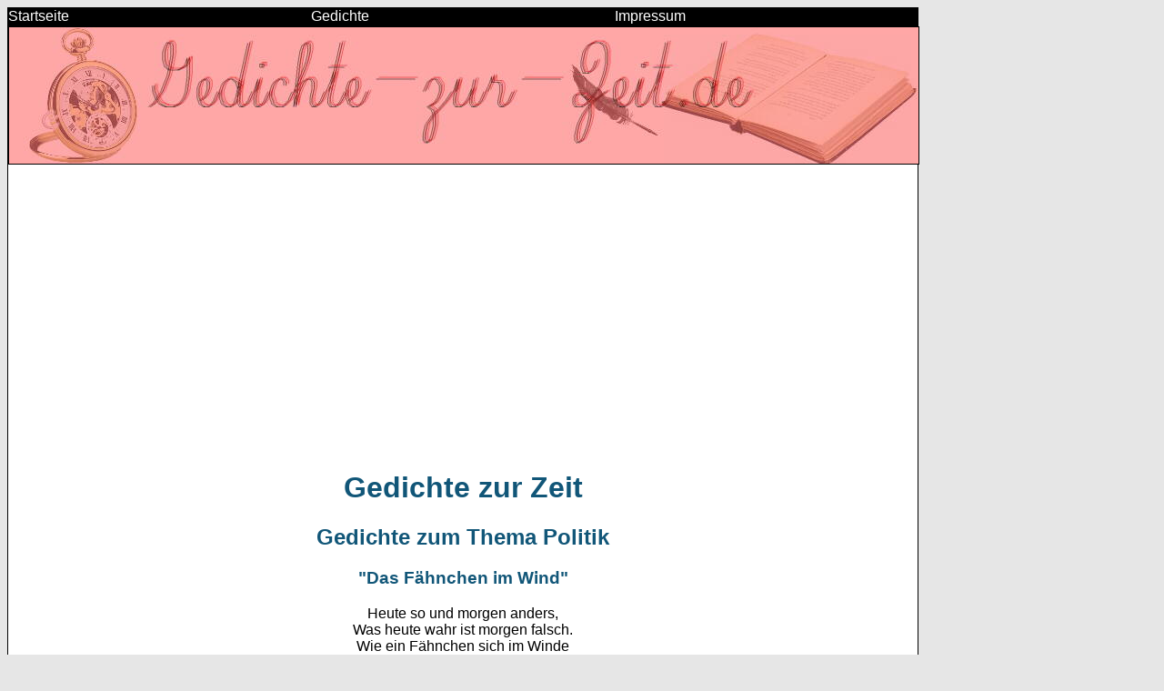

--- FILE ---
content_type: text/html
request_url: https://www.gedichte-zur-zeit.de/gedicht-politik-dasfaehnchenimwind.shtml
body_size: 1790
content:
<!DOCTYPE html>
<html lang="de">
<head>
<meta charset="ansi">
<title>Gedichte zur Zeit "Das F�hnchen im Wind" Politik</title>

<meta name="viewport" content="width=device-width, initial-scale=1.0">
<link rel="shortcut icon" href="favicon.png" type="image/x-icon">

<script async src="https://pagead2.googlesyndication.com/pagead/js/adsbygoogle.js?client=ca-pub-9719579052270766"
     crossorigin="anonymous"></script>

 <style>
        /* Alle Verlinkungen in Schwarz */
        a {
            color: black;
        }

/* Alle Bilder zentriert mit max. Breite von 500px und Bildrand */
img {
    display: block;
    margin: 0 auto; /* Zentrieren */
    max-width: 500px; /* Maximale Breite */
    width: 100%; /* F�llt den verf�gbaren Platz aus */
    height: auto; /* Passt die H�he proportional an */
    border: 1px solid black; /* Bildrand */
}

/* CSS f�r das spezielle Bild mit maximaler Breite von 1000px */
.special-image {
    display: block;
    margin: 0 auto; /* Zentrieren */
    max-width: 1000px; /* Spezielle maximale Breite */
    width: 100%; /* F�llt den verf�gbaren Platz aus */
    height: auto; /* Passt die H�he proportional an */
    border: 1px solid black; /* Bildrand */
}

        /* Generelle Schriftart auf Verdana setzen */
        body {
            font-family: Verdana, sans-serif;
        }

        /* CSS-Stil f�r �berschriften h1 bis h5 */
        h1, h2, h3, h4, h5 {
            color: #115678;
            text-align: center; /* Zentrierung der �berschriften */
        }
   
        /* Allgemeine Schriftgr��e f�r Desktop */
        body {
            font-size: 16px;
        }

        /* Media Query f�r Mobilger�te mit einer Bildschirmbreite von maximal 768px */
        @media (max-width: 768px) {
            body {
                font-size: 14px;
            }
        }
    </style>

</head>

<body bgcolor="#E6E6E6">

<div style="max-width: 1000px; width: 100%; border: 1px solid black; background-color: black; display: flex;">
    <a href="index.shtml" style="flex: 1; text-decoration: none;">
        <font color="white">Startseite</font>
    </a>
    <a href="a-z.shtml" style="flex: 1; text-decoration: none;">
        <font color="white">Gedichte</font>
    </a>
    <a href="impressum.shtml" style="flex: 1; text-decoration: none;">
        <font color="white">Impressum</font>
    </a>
</div>

<div style="max-width: 1000px; width: 100%; border: 1px solid black; background-color: white;">
<img src="gedichtezurzeit-logo.jpg" alt="Logo" class="special-image"><br>
<script async src="https://pagead2.googlesyndication.com/pagead/js/adsbygoogle.js?client=ca-pub-9719579052270766"
     crossorigin="anonymous"></script>
<!-- gedichte-zur-zeit Horizontal -->
<ins class="adsbygoogle"
     style="display:block"
     data-ad-client="ca-pub-9719579052270766"
     data-ad-slot="9938719130"
     data-ad-format="auto"
     data-full-width-responsive="true"></ins>
<script>
     (adsbygoogle = window.adsbygoogle || []).push({});
</script>
<br>

<center>
<h1>Gedichte zur Zeit</h1>
<h2>Gedichte zum Thema Politik</h2>
<h3>"Das F�hnchen im Wind"</h3>

<p>
Heute so und morgen anders,<br>
Was heute wahr ist morgen falsch.<br>
Wie ein F�hnchen sich im Winde<br>
Dreht sich die Politik.
<p>
W�hlt uns, wir sind auf eurer Seite,<br>
Wir helfen euch, wir h�ren zu.<br>
Es tut uns Leid, ist nicht zu �ndern.<br>
Sind jetzt mit andern auf du und du.
<p>


<font size=1><i>(c) by gedichte-zur-zeit.de</i>
<p>

<script async src="https://pagead2.googlesyndication.com/pagead/js/adsbygoogle.js?client=ca-pub-9719579052270766"
     crossorigin="anonymous"></script>
<!-- gedichte-zur-zeit quadrat -->
<ins class="adsbygoogle"
     style="display:block"
     data-ad-client="ca-pub-9719579052270766"
     data-ad-slot="4275328911"
     data-ad-format="auto"
     data-full-width-responsive="true"></ins>
<script>
     (adsbygoogle = window.adsbygoogle || []).push({});
</script>
</div>

</body></html>



--- FILE ---
content_type: text/html; charset=utf-8
request_url: https://www.google.com/recaptcha/api2/aframe
body_size: 265
content:
<!DOCTYPE HTML><html><head><meta http-equiv="content-type" content="text/html; charset=UTF-8"></head><body><script nonce="K7bpygtfPilpMyi_BJ_Pwg">/** Anti-fraud and anti-abuse applications only. See google.com/recaptcha */ try{var clients={'sodar':'https://pagead2.googlesyndication.com/pagead/sodar?'};window.addEventListener("message",function(a){try{if(a.source===window.parent){var b=JSON.parse(a.data);var c=clients[b['id']];if(c){var d=document.createElement('img');d.src=c+b['params']+'&rc='+(localStorage.getItem("rc::a")?sessionStorage.getItem("rc::b"):"");window.document.body.appendChild(d);sessionStorage.setItem("rc::e",parseInt(sessionStorage.getItem("rc::e")||0)+1);localStorage.setItem("rc::h",'1769002600574');}}}catch(b){}});window.parent.postMessage("_grecaptcha_ready", "*");}catch(b){}</script></body></html>